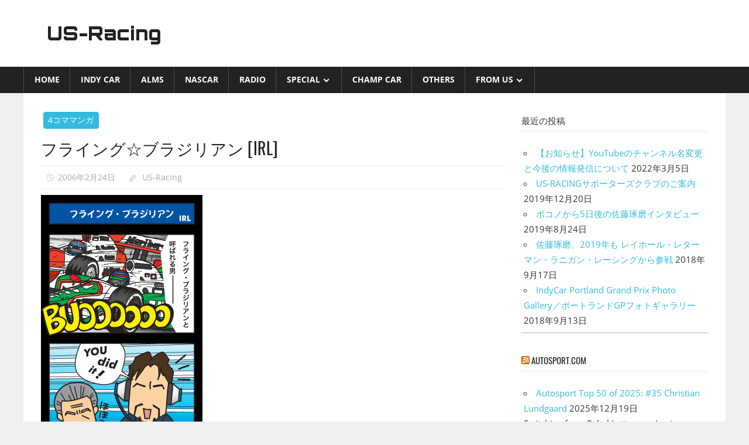

--- FILE ---
content_type: text/html; charset=UTF-8
request_url: https://us-racing.net/special/4%E3%82%B3%E3%83%9E%E3%83%9E%E3%83%B3%E3%82%AC/indycar-2006-599/
body_size: 10116
content:
<!DOCTYPE html>
<html lang="ja">

<head>
<meta charset="UTF-8">
<meta name="viewport" content="width=device-width, initial-scale=1">
<link rel="profile" href="http://gmpg.org/xfn/11">
<link rel="pingback" href="https://us-racing.net/xmlrpc.php">

<title>フライング☆ブラジリアン [IRL] &#8211; US-Racing</title>
<meta name='robots' content='max-image-preview:large' />
<link rel="alternate" type="application/rss+xml" title="US-Racing &raquo; フィード" href="https://us-racing.net/feed/" />
<link rel="alternate" type="application/rss+xml" title="US-Racing &raquo; コメントフィード" href="https://us-racing.net/comments/feed/" />
<link rel="alternate" type="application/rss+xml" title="US-Racing &raquo; フライング☆ブラジリアン [IRL] のコメントのフィード" href="https://us-racing.net/special/4%e3%82%b3%e3%83%9e%e3%83%9e%e3%83%b3%e3%82%ac/indycar-2006-599/feed/" />
<script type="text/javascript">
window._wpemojiSettings = {"baseUrl":"https:\/\/s.w.org\/images\/core\/emoji\/14.0.0\/72x72\/","ext":".png","svgUrl":"https:\/\/s.w.org\/images\/core\/emoji\/14.0.0\/svg\/","svgExt":".svg","source":{"concatemoji":"https:\/\/us-racing.net\/wp-includes\/js\/wp-emoji-release.min.js?ver=6.3.7"}};
/*! This file is auto-generated */
!function(i,n){var o,s,e;function c(e){try{var t={supportTests:e,timestamp:(new Date).valueOf()};sessionStorage.setItem(o,JSON.stringify(t))}catch(e){}}function p(e,t,n){e.clearRect(0,0,e.canvas.width,e.canvas.height),e.fillText(t,0,0);var t=new Uint32Array(e.getImageData(0,0,e.canvas.width,e.canvas.height).data),r=(e.clearRect(0,0,e.canvas.width,e.canvas.height),e.fillText(n,0,0),new Uint32Array(e.getImageData(0,0,e.canvas.width,e.canvas.height).data));return t.every(function(e,t){return e===r[t]})}function u(e,t,n){switch(t){case"flag":return n(e,"\ud83c\udff3\ufe0f\u200d\u26a7\ufe0f","\ud83c\udff3\ufe0f\u200b\u26a7\ufe0f")?!1:!n(e,"\ud83c\uddfa\ud83c\uddf3","\ud83c\uddfa\u200b\ud83c\uddf3")&&!n(e,"\ud83c\udff4\udb40\udc67\udb40\udc62\udb40\udc65\udb40\udc6e\udb40\udc67\udb40\udc7f","\ud83c\udff4\u200b\udb40\udc67\u200b\udb40\udc62\u200b\udb40\udc65\u200b\udb40\udc6e\u200b\udb40\udc67\u200b\udb40\udc7f");case"emoji":return!n(e,"\ud83e\udef1\ud83c\udffb\u200d\ud83e\udef2\ud83c\udfff","\ud83e\udef1\ud83c\udffb\u200b\ud83e\udef2\ud83c\udfff")}return!1}function f(e,t,n){var r="undefined"!=typeof WorkerGlobalScope&&self instanceof WorkerGlobalScope?new OffscreenCanvas(300,150):i.createElement("canvas"),a=r.getContext("2d",{willReadFrequently:!0}),o=(a.textBaseline="top",a.font="600 32px Arial",{});return e.forEach(function(e){o[e]=t(a,e,n)}),o}function t(e){var t=i.createElement("script");t.src=e,t.defer=!0,i.head.appendChild(t)}"undefined"!=typeof Promise&&(o="wpEmojiSettingsSupports",s=["flag","emoji"],n.supports={everything:!0,everythingExceptFlag:!0},e=new Promise(function(e){i.addEventListener("DOMContentLoaded",e,{once:!0})}),new Promise(function(t){var n=function(){try{var e=JSON.parse(sessionStorage.getItem(o));if("object"==typeof e&&"number"==typeof e.timestamp&&(new Date).valueOf()<e.timestamp+604800&&"object"==typeof e.supportTests)return e.supportTests}catch(e){}return null}();if(!n){if("undefined"!=typeof Worker&&"undefined"!=typeof OffscreenCanvas&&"undefined"!=typeof URL&&URL.createObjectURL&&"undefined"!=typeof Blob)try{var e="postMessage("+f.toString()+"("+[JSON.stringify(s),u.toString(),p.toString()].join(",")+"));",r=new Blob([e],{type:"text/javascript"}),a=new Worker(URL.createObjectURL(r),{name:"wpTestEmojiSupports"});return void(a.onmessage=function(e){c(n=e.data),a.terminate(),t(n)})}catch(e){}c(n=f(s,u,p))}t(n)}).then(function(e){for(var t in e)n.supports[t]=e[t],n.supports.everything=n.supports.everything&&n.supports[t],"flag"!==t&&(n.supports.everythingExceptFlag=n.supports.everythingExceptFlag&&n.supports[t]);n.supports.everythingExceptFlag=n.supports.everythingExceptFlag&&!n.supports.flag,n.DOMReady=!1,n.readyCallback=function(){n.DOMReady=!0}}).then(function(){return e}).then(function(){var e;n.supports.everything||(n.readyCallback(),(e=n.source||{}).concatemoji?t(e.concatemoji):e.wpemoji&&e.twemoji&&(t(e.twemoji),t(e.wpemoji)))}))}((window,document),window._wpemojiSettings);
</script>
<style type="text/css">
img.wp-smiley,
img.emoji {
	display: inline !important;
	border: none !important;
	box-shadow: none !important;
	height: 1em !important;
	width: 1em !important;
	margin: 0 0.07em !important;
	vertical-align: -0.1em !important;
	background: none !important;
	padding: 0 !important;
}
</style>
	<link rel='stylesheet' id='worldstar-custom-fonts-css' href='https://us-racing.net/wp-content/themes/worldstar/assets/css/custom-fonts.css?ver=20180413' type='text/css' media='all' />
<link rel='stylesheet' id='wp-block-library-css' href='https://us-racing.net/wp-includes/css/dist/block-library/style.min.css?ver=6.3.7' type='text/css' media='all' />
<style id='classic-theme-styles-inline-css' type='text/css'>
/*! This file is auto-generated */
.wp-block-button__link{color:#fff;background-color:#32373c;border-radius:9999px;box-shadow:none;text-decoration:none;padding:calc(.667em + 2px) calc(1.333em + 2px);font-size:1.125em}.wp-block-file__button{background:#32373c;color:#fff;text-decoration:none}
</style>
<style id='global-styles-inline-css' type='text/css'>
body{--wp--preset--color--black: #222222;--wp--preset--color--cyan-bluish-gray: #abb8c3;--wp--preset--color--white: #ffffff;--wp--preset--color--pale-pink: #f78da7;--wp--preset--color--vivid-red: #cf2e2e;--wp--preset--color--luminous-vivid-orange: #ff6900;--wp--preset--color--luminous-vivid-amber: #fcb900;--wp--preset--color--light-green-cyan: #7bdcb5;--wp--preset--color--vivid-green-cyan: #00d084;--wp--preset--color--pale-cyan-blue: #8ed1fc;--wp--preset--color--vivid-cyan-blue: #0693e3;--wp--preset--color--vivid-purple: #9b51e0;--wp--preset--color--primary: #33bbdd;--wp--preset--color--light-gray: #f0f0f0;--wp--preset--color--dark-gray: #777777;--wp--preset--gradient--vivid-cyan-blue-to-vivid-purple: linear-gradient(135deg,rgba(6,147,227,1) 0%,rgb(155,81,224) 100%);--wp--preset--gradient--light-green-cyan-to-vivid-green-cyan: linear-gradient(135deg,rgb(122,220,180) 0%,rgb(0,208,130) 100%);--wp--preset--gradient--luminous-vivid-amber-to-luminous-vivid-orange: linear-gradient(135deg,rgba(252,185,0,1) 0%,rgba(255,105,0,1) 100%);--wp--preset--gradient--luminous-vivid-orange-to-vivid-red: linear-gradient(135deg,rgba(255,105,0,1) 0%,rgb(207,46,46) 100%);--wp--preset--gradient--very-light-gray-to-cyan-bluish-gray: linear-gradient(135deg,rgb(238,238,238) 0%,rgb(169,184,195) 100%);--wp--preset--gradient--cool-to-warm-spectrum: linear-gradient(135deg,rgb(74,234,220) 0%,rgb(151,120,209) 20%,rgb(207,42,186) 40%,rgb(238,44,130) 60%,rgb(251,105,98) 80%,rgb(254,248,76) 100%);--wp--preset--gradient--blush-light-purple: linear-gradient(135deg,rgb(255,206,236) 0%,rgb(152,150,240) 100%);--wp--preset--gradient--blush-bordeaux: linear-gradient(135deg,rgb(254,205,165) 0%,rgb(254,45,45) 50%,rgb(107,0,62) 100%);--wp--preset--gradient--luminous-dusk: linear-gradient(135deg,rgb(255,203,112) 0%,rgb(199,81,192) 50%,rgb(65,88,208) 100%);--wp--preset--gradient--pale-ocean: linear-gradient(135deg,rgb(255,245,203) 0%,rgb(182,227,212) 50%,rgb(51,167,181) 100%);--wp--preset--gradient--electric-grass: linear-gradient(135deg,rgb(202,248,128) 0%,rgb(113,206,126) 100%);--wp--preset--gradient--midnight: linear-gradient(135deg,rgb(2,3,129) 0%,rgb(40,116,252) 100%);--wp--preset--font-size--small: 13px;--wp--preset--font-size--medium: 20px;--wp--preset--font-size--large: 36px;--wp--preset--font-size--x-large: 42px;--wp--preset--spacing--20: 0.44rem;--wp--preset--spacing--30: 0.67rem;--wp--preset--spacing--40: 1rem;--wp--preset--spacing--50: 1.5rem;--wp--preset--spacing--60: 2.25rem;--wp--preset--spacing--70: 3.38rem;--wp--preset--spacing--80: 5.06rem;--wp--preset--shadow--natural: 6px 6px 9px rgba(0, 0, 0, 0.2);--wp--preset--shadow--deep: 12px 12px 50px rgba(0, 0, 0, 0.4);--wp--preset--shadow--sharp: 6px 6px 0px rgba(0, 0, 0, 0.2);--wp--preset--shadow--outlined: 6px 6px 0px -3px rgba(255, 255, 255, 1), 6px 6px rgba(0, 0, 0, 1);--wp--preset--shadow--crisp: 6px 6px 0px rgba(0, 0, 0, 1);}:where(.is-layout-flex){gap: 0.5em;}:where(.is-layout-grid){gap: 0.5em;}body .is-layout-flow > .alignleft{float: left;margin-inline-start: 0;margin-inline-end: 2em;}body .is-layout-flow > .alignright{float: right;margin-inline-start: 2em;margin-inline-end: 0;}body .is-layout-flow > .aligncenter{margin-left: auto !important;margin-right: auto !important;}body .is-layout-constrained > .alignleft{float: left;margin-inline-start: 0;margin-inline-end: 2em;}body .is-layout-constrained > .alignright{float: right;margin-inline-start: 2em;margin-inline-end: 0;}body .is-layout-constrained > .aligncenter{margin-left: auto !important;margin-right: auto !important;}body .is-layout-constrained > :where(:not(.alignleft):not(.alignright):not(.alignfull)){max-width: var(--wp--style--global--content-size);margin-left: auto !important;margin-right: auto !important;}body .is-layout-constrained > .alignwide{max-width: var(--wp--style--global--wide-size);}body .is-layout-flex{display: flex;}body .is-layout-flex{flex-wrap: wrap;align-items: center;}body .is-layout-flex > *{margin: 0;}body .is-layout-grid{display: grid;}body .is-layout-grid > *{margin: 0;}:where(.wp-block-columns.is-layout-flex){gap: 2em;}:where(.wp-block-columns.is-layout-grid){gap: 2em;}:where(.wp-block-post-template.is-layout-flex){gap: 1.25em;}:where(.wp-block-post-template.is-layout-grid){gap: 1.25em;}.has-black-color{color: var(--wp--preset--color--black) !important;}.has-cyan-bluish-gray-color{color: var(--wp--preset--color--cyan-bluish-gray) !important;}.has-white-color{color: var(--wp--preset--color--white) !important;}.has-pale-pink-color{color: var(--wp--preset--color--pale-pink) !important;}.has-vivid-red-color{color: var(--wp--preset--color--vivid-red) !important;}.has-luminous-vivid-orange-color{color: var(--wp--preset--color--luminous-vivid-orange) !important;}.has-luminous-vivid-amber-color{color: var(--wp--preset--color--luminous-vivid-amber) !important;}.has-light-green-cyan-color{color: var(--wp--preset--color--light-green-cyan) !important;}.has-vivid-green-cyan-color{color: var(--wp--preset--color--vivid-green-cyan) !important;}.has-pale-cyan-blue-color{color: var(--wp--preset--color--pale-cyan-blue) !important;}.has-vivid-cyan-blue-color{color: var(--wp--preset--color--vivid-cyan-blue) !important;}.has-vivid-purple-color{color: var(--wp--preset--color--vivid-purple) !important;}.has-black-background-color{background-color: var(--wp--preset--color--black) !important;}.has-cyan-bluish-gray-background-color{background-color: var(--wp--preset--color--cyan-bluish-gray) !important;}.has-white-background-color{background-color: var(--wp--preset--color--white) !important;}.has-pale-pink-background-color{background-color: var(--wp--preset--color--pale-pink) !important;}.has-vivid-red-background-color{background-color: var(--wp--preset--color--vivid-red) !important;}.has-luminous-vivid-orange-background-color{background-color: var(--wp--preset--color--luminous-vivid-orange) !important;}.has-luminous-vivid-amber-background-color{background-color: var(--wp--preset--color--luminous-vivid-amber) !important;}.has-light-green-cyan-background-color{background-color: var(--wp--preset--color--light-green-cyan) !important;}.has-vivid-green-cyan-background-color{background-color: var(--wp--preset--color--vivid-green-cyan) !important;}.has-pale-cyan-blue-background-color{background-color: var(--wp--preset--color--pale-cyan-blue) !important;}.has-vivid-cyan-blue-background-color{background-color: var(--wp--preset--color--vivid-cyan-blue) !important;}.has-vivid-purple-background-color{background-color: var(--wp--preset--color--vivid-purple) !important;}.has-black-border-color{border-color: var(--wp--preset--color--black) !important;}.has-cyan-bluish-gray-border-color{border-color: var(--wp--preset--color--cyan-bluish-gray) !important;}.has-white-border-color{border-color: var(--wp--preset--color--white) !important;}.has-pale-pink-border-color{border-color: var(--wp--preset--color--pale-pink) !important;}.has-vivid-red-border-color{border-color: var(--wp--preset--color--vivid-red) !important;}.has-luminous-vivid-orange-border-color{border-color: var(--wp--preset--color--luminous-vivid-orange) !important;}.has-luminous-vivid-amber-border-color{border-color: var(--wp--preset--color--luminous-vivid-amber) !important;}.has-light-green-cyan-border-color{border-color: var(--wp--preset--color--light-green-cyan) !important;}.has-vivid-green-cyan-border-color{border-color: var(--wp--preset--color--vivid-green-cyan) !important;}.has-pale-cyan-blue-border-color{border-color: var(--wp--preset--color--pale-cyan-blue) !important;}.has-vivid-cyan-blue-border-color{border-color: var(--wp--preset--color--vivid-cyan-blue) !important;}.has-vivid-purple-border-color{border-color: var(--wp--preset--color--vivid-purple) !important;}.has-vivid-cyan-blue-to-vivid-purple-gradient-background{background: var(--wp--preset--gradient--vivid-cyan-blue-to-vivid-purple) !important;}.has-light-green-cyan-to-vivid-green-cyan-gradient-background{background: var(--wp--preset--gradient--light-green-cyan-to-vivid-green-cyan) !important;}.has-luminous-vivid-amber-to-luminous-vivid-orange-gradient-background{background: var(--wp--preset--gradient--luminous-vivid-amber-to-luminous-vivid-orange) !important;}.has-luminous-vivid-orange-to-vivid-red-gradient-background{background: var(--wp--preset--gradient--luminous-vivid-orange-to-vivid-red) !important;}.has-very-light-gray-to-cyan-bluish-gray-gradient-background{background: var(--wp--preset--gradient--very-light-gray-to-cyan-bluish-gray) !important;}.has-cool-to-warm-spectrum-gradient-background{background: var(--wp--preset--gradient--cool-to-warm-spectrum) !important;}.has-blush-light-purple-gradient-background{background: var(--wp--preset--gradient--blush-light-purple) !important;}.has-blush-bordeaux-gradient-background{background: var(--wp--preset--gradient--blush-bordeaux) !important;}.has-luminous-dusk-gradient-background{background: var(--wp--preset--gradient--luminous-dusk) !important;}.has-pale-ocean-gradient-background{background: var(--wp--preset--gradient--pale-ocean) !important;}.has-electric-grass-gradient-background{background: var(--wp--preset--gradient--electric-grass) !important;}.has-midnight-gradient-background{background: var(--wp--preset--gradient--midnight) !important;}.has-small-font-size{font-size: var(--wp--preset--font-size--small) !important;}.has-medium-font-size{font-size: var(--wp--preset--font-size--medium) !important;}.has-large-font-size{font-size: var(--wp--preset--font-size--large) !important;}.has-x-large-font-size{font-size: var(--wp--preset--font-size--x-large) !important;}
.wp-block-navigation a:where(:not(.wp-element-button)){color: inherit;}
:where(.wp-block-post-template.is-layout-flex){gap: 1.25em;}:where(.wp-block-post-template.is-layout-grid){gap: 1.25em;}
:where(.wp-block-columns.is-layout-flex){gap: 2em;}:where(.wp-block-columns.is-layout-grid){gap: 2em;}
.wp-block-pullquote{font-size: 1.5em;line-height: 1.6;}
</style>
<link rel='stylesheet' id='contact-form-7-css' href='https://us-racing.net/wp-content/plugins/contact-form-7/includes/css/styles.css?ver=5.8.2' type='text/css' media='all' />
<link rel='stylesheet' id='parent-style-css' href='https://us-racing.net/wp-content/themes/worldstar/style.css?ver=6.3.7' type='text/css' media='all' />
<link rel='stylesheet' id='child-style-css' href='https://us-racing.net/wp-content/themes/worldstar-child/style.css?ver=6.3.7' type='text/css' media='all' />
<link rel='stylesheet' id='worldstar-stylesheet-css' href='https://us-racing.net/wp-content/themes/worldstar-child/style.css?ver=1.0' type='text/css' media='all' />
<style id='worldstar-stylesheet-inline-css' type='text/css'>
.site-description { position: absolute; clip: rect(1px, 1px, 1px, 1px); width: 1px; height: 1px; overflow: hidden; }
</style>
<link rel='stylesheet' id='genericons-css' href='https://us-racing.net/wp-content/themes/worldstar/assets/genericons/genericons.css?ver=3.4.1' type='text/css' media='all' />
<link rel='stylesheet' id='themezee-related-posts-css' href='https://us-racing.net/wp-content/themes/worldstar/assets/css/themezee-related-posts.css?ver=20160421' type='text/css' media='all' />
<!--[if lt IE 9]>
<script type='text/javascript' src='https://us-racing.net/wp-content/themes/worldstar/assets/js/html5shiv.min.js?ver=3.7.3' id='html5shiv-js'></script>
<![endif]-->
<script type='text/javascript' src='https://us-racing.net/wp-includes/js/jquery/jquery.min.js?ver=3.7.0' id='jquery-core-js'></script>
<script type='text/javascript' src='https://us-racing.net/wp-includes/js/jquery/jquery-migrate.min.js?ver=3.4.1' id='jquery-migrate-js'></script>
<script type='text/javascript' id='worldstar-jquery-navigation-js-extra'>
/* <![CDATA[ */
var worldstar_menu_title = {"text":"\u30e1\u30cb\u30e5\u30fc"};
/* ]]> */
</script>
<script type='text/javascript' src='https://us-racing.net/wp-content/themes/worldstar/assets/js/navigation.js?ver=20210324' id='worldstar-jquery-navigation-js'></script>
<link rel="https://api.w.org/" href="https://us-racing.net/wp-json/" /><link rel="alternate" type="application/json" href="https://us-racing.net/wp-json/wp/v2/posts/8005" /><link rel="EditURI" type="application/rsd+xml" title="RSD" href="https://us-racing.net/xmlrpc.php?rsd" />
<meta name="generator" content="WordPress 6.3.7" />
<link rel="canonical" href="https://us-racing.net/special/4%e3%82%b3%e3%83%9e%e3%83%9e%e3%83%b3%e3%82%ac/indycar-2006-599/" />
<link rel='shortlink' href='https://us-racing.net/?p=8005' />
<link rel="alternate" type="application/json+oembed" href="https://us-racing.net/wp-json/oembed/1.0/embed?url=https%3A%2F%2Fus-racing.net%2Fspecial%2F4%25e3%2582%25b3%25e3%2583%259e%25e3%2583%259e%25e3%2583%25b3%25e3%2582%25ac%2Findycar-2006-599%2F" />
<link rel="alternate" type="text/xml+oembed" href="https://us-racing.net/wp-json/oembed/1.0/embed?url=https%3A%2F%2Fus-racing.net%2Fspecial%2F4%25e3%2582%25b3%25e3%2583%259e%25e3%2583%259e%25e3%2583%25b3%25e3%2582%25ac%2Findycar-2006-599%2F&#038;format=xml" />
<!-- start google fonts -->
<link rel="preconnect" href="https://fonts.googleapis.com">
<link rel="preconnect" href="https://fonts.gstatic.com" crossorigin>
<link href="https://fonts.googleapis.com/css2?family=Orbitron:wght@900&display=swap" rel="stylesheet">
<!-- end google fonts -->
</head>

<body class="post-template-default single single-post postid-8005 single-format-standard wp-embed-responsive post-layout-columns">

	<div id="page" class="hfeed site">

		<a class="skip-link screen-reader-text" href="#content">コンテンツへスキップ</a>

		
		<header id="masthead" class="site-header clearfix" role="banner">

			<div class="header-main container clearfix">

				<div id="logo" class="site-branding clearfix">

										
			<p class="site-title"><a href="https://us-racing.net/" rel="home">US-Racing</a></p>

							
			<p class="site-description">アメリカンモータースポーツ最新情報</p>

		
				</div><!-- .site-branding -->

				<div class="header-widgets clearfix">

					
				</div><!-- .header-widgets -->


			</div><!-- .header-main -->

			<div id="main-navigation-wrap" class="primary-navigation-wrap">

				<nav id="main-navigation" class="primary-navigation navigation container clearfix" role="navigation">
					<ul id="menu-mainmenu" class="main-navigation-menu"><li id="menu-item-12" class="menu-item menu-item-type-custom menu-item-object-custom menu-item-12"><a href="https://us-racing.net/index.php">Home</a></li>
<li id="menu-item-10479" class="menu-item menu-item-type-taxonomy menu-item-object-category menu-item-10479"><a href="https://us-racing.net/category/indy-car/">INDY CAR</a></li>
<li id="menu-item-10483" class="menu-item menu-item-type-taxonomy menu-item-object-category menu-item-10483"><a href="https://us-racing.net/category/alms/">ALMS</a></li>
<li id="menu-item-10481" class="menu-item menu-item-type-taxonomy menu-item-object-category menu-item-10481"><a href="https://us-racing.net/category/nascar/">NASCAR</a></li>
<li id="menu-item-10484" class="menu-item menu-item-type-taxonomy menu-item-object-category menu-item-10484"><a href="https://us-racing.net/category/radio/">Radio</a></li>
<li id="menu-item-10490" class="menu-item menu-item-type-taxonomy menu-item-object-category current-post-ancestor menu-item-has-children menu-item-10490"><a href="https://us-racing.net/category/special/">Special</a>
<ul class="sub-menu">
	<li id="menu-item-10491" class="menu-item menu-item-type-taxonomy menu-item-object-category menu-item-10491"><a href="https://us-racing.net/category/special/interview/">Interview</a></li>
	<li id="menu-item-10486" class="menu-item menu-item-type-taxonomy menu-item-object-category menu-item-10486"><a href="https://us-racing.net/category/special/roger-yasukawas/">Roger Yasukawa&#8217;s</a></li>
	<li id="menu-item-10485" class="menu-item menu-item-type-taxonomy menu-item-object-category menu-item-10485"><a href="https://us-racing.net/category/special/nobuyuki-arais/">Nobuyuki Arai&#8217;s</a></li>
	<li id="menu-item-10488" class="menu-item menu-item-type-taxonomy menu-item-object-category menu-item-10488"><a href="https://us-racing.net/category/special/kazuki-saitos/">Kazuki Saito&#8217;s</a></li>
	<li id="menu-item-10482" class="menu-item menu-item-type-taxonomy menu-item-object-category current-post-ancestor current-menu-parent current-post-parent menu-item-10482"><a href="https://us-racing.net/category/special/4%e3%82%b3%e3%83%9e%e3%83%9e%e3%83%b3%e3%82%ac/">4コママンガ</a></li>
	<li id="menu-item-10817" class="menu-item menu-item-type-taxonomy menu-item-object-category menu-item-10817"><a href="https://us-racing.net/category/special/motegi-special/">Motegi Special</a></li>
	<li id="menu-item-10489" class="menu-item menu-item-type-taxonomy menu-item-object-category menu-item-10489"><a href="https://us-racing.net/category/special/%e3%82%a4%e3%83%a9%e3%82%b9%e3%83%88%e3%83%aa%e3%83%9d%e3%83%bc%e3%83%88/">イラストリポート</a></li>
</ul>
</li>
<li id="menu-item-10480" class="menu-item menu-item-type-taxonomy menu-item-object-category menu-item-10480"><a href="https://us-racing.net/category/champ-car/">CHAMP CAR</a></li>
<li id="menu-item-10487" class="menu-item menu-item-type-taxonomy menu-item-object-category menu-item-10487"><a href="https://us-racing.net/category/others/">Others</a></li>
<li id="menu-item-10778" class="menu-item menu-item-type-taxonomy menu-item-object-category menu-item-has-children menu-item-10778"><a href="https://us-racing.net/category/forms/">from US</a>
<ul class="sub-menu">
	<li id="menu-item-10779" class="menu-item menu-item-type-taxonomy menu-item-object-category menu-item-10779"><a href="https://us-racing.net/category/forms/hiroshi-nakajima/">Hiroshi Nakajima</a></li>
	<li id="menu-item-10781" class="menu-item menu-item-type-taxonomy menu-item-object-category menu-item-10781"><a href="https://us-racing.net/category/forms/kazuki-saito/">Kazuki Saito</a></li>
	<li id="menu-item-10780" class="menu-item menu-item-type-taxonomy menu-item-object-category menu-item-10780"><a href="https://us-racing.net/category/forms/hiroyuki-saito/">Hiroyuki Saito</a></li>
	<li id="menu-item-10782" class="menu-item menu-item-type-taxonomy menu-item-object-category menu-item-10782"><a href="https://us-racing.net/category/forms/keita-kawai/">Keita Kawai</a></li>
</ul>
</li>
</ul>				</nav><!-- #main-navigation -->

			</div>

		</header><!-- #masthead -->

		
		
		<div id="content" class="site-content container clearfix">

	<section id="primary" class="content-area">
		<main id="main" class="site-main" role="main">
				
		
<article id="post-8005" class="post-8005 post type-post status-publish format-standard hentry category-41">

	<div class="post-image">

		
		
		<div class="entry-categories clearfix">

			<span class="meta-category">
				<a href="https://us-racing.net/category/special/4%e3%82%b3%e3%83%9e%e3%83%9e%e3%83%b3%e3%82%ac/" rel="category tag">4コママンガ</a>			</span>

		</div><!-- .entry-categories -->

		
	</div>

	<header class="entry-header">

		<h1 class="entry-title">フライング☆ブラジリアン [IRL]</h1>
		<div class="entry-meta"><span class="meta-date"><a href="https://us-racing.net/special/4%e3%82%b3%e3%83%9e%e3%83%9e%e3%83%b3%e3%82%ac/indycar-2006-599/" title="6:41 PM" rel="bookmark"><time class="entry-date published updated" datetime="2006-02-24T18:41:19+09:00">2006年2月24日</time></a></span><span class="meta-author"> <span class="author vcard"><a class="url fn n" href="https://us-racing.net/author/hamamirai/" title="US-Racing のすべての投稿を表示" rel="author">US-Racing</a></span></span></div>
	</header><!-- .entry-header -->

	<div class="entry-content clearfix">

		<div class="center"><img decoding="async" src="https://us-racing.net/imports/photos0/155.gif" alt="画像" /></div>
<p>　トニー・カナーン。誰に聞いても「陽気なブラジリアン」とコメントが返ってくる、おそらくはナイスガイ。陽気、陽気とは聞くものの、派手なアクションをもう一人の陽気なブラジリアン、エリオ・カストロネベスが先にやってしまったので、陽気な印象は少ないかも？　でも、実は雑誌やWebで写っている写真はカナーンのほうがハジけているんです。なにしろカナーンは公式のページさえヘンなポーズとってるんですから！　いっぽうカストロネベス、写真ではカッコつけてますな……。<br />　ちなみにカストロネベスとカナーンは共にインディライツで激しくやり合った間柄(カナーンは1997年インディライツ・チャンピオン)。でも仲はいいらしい。現在IRLではカナーン6勝6ポール、カストロネベスは7勝11ポールと、上のカテゴリーに来ても共に活躍しています。<br />　今年はカストロネベスもHONDAエンジンになり、再びこの２人の激しいバトルが観られるかも？　と期待しています。<br />　前回のインタビュー時に、マルコ・アンドレッティが「音楽は何でも聴くけど、今はカナーンに教えてもらったブラジリアンテクノを聴くかな？　あ、でもカントリーは聴かない」と言っていたので、マルコにブラジリアンテクノを教えたのは彼のようです。面倒見もいいのかも？<br />※※※※※※※※※※※※※※※※※※※※※※※<br />4コマの内容はフィクションです。<br />登場する団体・人物等は実際とは異なります。<br />※※※※※※※※※※※※※※※※※※※※※※※<br />Illustration &#038; TEXT by アラブルカ</p>

		
	</div><!-- .entry-content -->

	<footer class="entry-footer">

				
	<nav class="navigation post-navigation" aria-label="投稿">
		<h2 class="screen-reader-text">投稿ナビゲーション</h2>
		<div class="nav-links"><div class="nav-previous"><a href="https://us-racing.net/indy-car/indycar-2006-598/" rel="prev"><span class="screen-reader-text">前の記事:</span>インタビュー：マルコ・アンドレッティ</a></div><div class="nav-next"><a href="https://us-racing.net/forms/hiroshi-nakajima/fromus-2006-25/" rel="next"><span class="screen-reader-text">次の記事:</span>ロング･ビーチ･グランプリまで･･････</a></div></div>
	</nav>
	</footer><!-- .entry-footer -->

</article>

<div id="comments" class="comments-area">

	
	
	
	
</div><!-- #comments -->
		
		</main><!-- #main -->
	</section><!-- #primary -->
	
	
	<section id="secondary" class="sidebar widget-area clearfix" role="complementary">

		
		<aside id="recent-posts-3" class="widget widget_recent_entries clearfix">
		<div class="widget-header"><h3 class="widget-title">最近の投稿</h3></div>
		<ul>
											<li>
					<a href="https://us-racing.net/others/youtube-changed/">【お知らせ】YouTubeのチャンネル名変更と今後の情報発信について</a>
											<span class="post-date">2022年3月5日</span>
									</li>
											<li>
					<a href="https://us-racing.net/indy-car/us-racing-supporters-club/">US-RACINGサポーターズクラブのご案内</a>
											<span class="post-date">2019年12月20日</span>
									</li>
											<li>
					<a href="https://us-racing.net/indy-car/pocono-takuma/">ポコノから5日後の佐藤琢磨インタビュー</a>
											<span class="post-date">2019年8月24日</span>
									</li>
											<li>
					<a href="https://us-racing.net/indy-car/indycar-2018-3433/">佐藤琢磨、2019年も レイホール・レターマン・ラニガン・レーシングから参戦</a>
											<span class="post-date">2018年9月17日</span>
									</li>
											<li>
					<a href="https://us-racing.net/indy-car/indycar-2018-3432/">IndyCar Portland Grand Prix Photo Gallery／ポートランドGPフォトギャラリー</a>
											<span class="post-date">2018年9月13日</span>
									</li>
					</ul>

		</aside><aside id="rss-4" class="widget widget_rss clearfix"><div class="widget-header"><h3 class="widget-title"><a class="rsswidget rss-widget-feed" href="https://www.autosport.com/rss/feed/indycar"><img class="rss-widget-icon" style="border:0" width="14" height="14" src="https://us-racing.net/wp-includes/images/rss.png" alt="RSS" loading="lazy" /></a> <a class="rsswidget rss-widget-title" href="https://www.autosport.com/indycar/news/?utm_source=RSS&#038;utm_medium=referral&#038;utm_campaign=RSS-INDYCAR&#038;utm_term=News&#038;utm_content=uk">autosport.com</a></h3></div><ul><li><a class='rsswidget' href='https://www.autosport.com/general/news/autosport-top-50-of-2025-35-christian-lundgaard/10785298/?utm_source=RSS&#038;utm_medium=referral&#038;utm_campaign=RSS-INDYCAR&#038;utm_term=News&#038;utm_content=uk'>Autosport Top 50 of 2025: #35 Christian Lundgaard</a> <span class="rss-date">2025年12月19日</span><div class="rssSummary">Switching from Rahal Letterman Lanigan Racing to McLare [&hellip;]</div></li><li><a class='rsswidget' href='https://www.autosport.com/general/news/autosport-top-50-of-2025-29-kyle-kirkwood/10785307/?utm_source=RSS&#038;utm_medium=referral&#038;utm_campaign=RSS-INDYCAR&#038;utm_term=News&#038;utm_content=uk'>Autosport Top 50 of 2025: #29 Kyle Kirkwood</a> <span class="rss-date">2025年12月19日</span><div class="rssSummary">In a year when the spotlight was on team-mate Colton He [&hellip;]</div></li><li><a class='rsswidget' href='https://www.autosport.com/general/news/autosport-top-50-of-2025-23-pato-oward/10785391/?utm_source=RSS&#038;utm_medium=referral&#038;utm_campaign=RSS-INDYCAR&#038;utm_term=News&#038;utm_content=uk'>Autosport Top 50 of 2025: #23 Pato O&#039;Ward</a> <span class="rss-date">2025年12月19日</span><div class="rssSummary">As a driver, Pato O’Ward remains an enigma. He appears  [&hellip;]</div></li><li><a class='rsswidget' href='https://www.autosport.com/general/news/autosport-top-50-of-2025-3-alex-palou/10785438/?utm_source=RSS&#038;utm_medium=referral&#038;utm_campaign=RSS-INDYCAR&#038;utm_term=News&#038;utm_content=uk'>Autosport Top 50 of 2025: #3 Alex Palou</a> <span class="rss-date">2025年12月19日</span><div class="rssSummary">A year ago, Alex Palou’s Autosport Top 50 entry reporte [&hellip;]</div></li><li><a class='rsswidget' href='https://www.autosport.com/indycar/news/indycar-2026-independent-officiating-system/10784189/?utm_source=RSS&#038;utm_medium=referral&#038;utm_campaign=RSS-INDYCAR&#038;utm_term=News&#038;utm_content=uk'>IndyCar to introduce independent officiating system</a> <span class="rss-date">2025年12月11日</span><div class="rssSummary">The IndyCar Series will have an independent officiating [&hellip;]</div></li><li><a class='rsswidget' href='https://www.autosport.com/indycar/news/heres-indycars-new-superlicence-points-allocation-from-the-fia/10783904/?utm_source=RSS&#038;utm_medium=referral&#038;utm_campaign=RSS-INDYCAR&#038;utm_term=News&#038;utm_content=uk'>FIA changes IndyCar’s superlicence points allocation</a> <span class="rss-date">2025年12月10日</span><div class="rssSummary">The FIA has released a new superlicence points allocati [&hellip;]</div></li><li><a class='rsswidget' href='https://www.autosport.com/f1/news/schumacher-reveals-cadillac-f1-talks-before-indycar-move/10779868/?utm_source=RSS&#038;utm_medium=referral&#038;utm_campaign=RSS-INDYCAR&#038;utm_term=News&#038;utm_content=uk'>Schumacher reveals Cadillac F1 talks before IndyCar move</a> <span class="rss-date">2025年11月26日</span><div class="rssSummary">Mick Schumacher has made no secret of his desire to mak [&hellip;]</div></li><li><a class='rsswidget' href='https://www.autosport.com/indycar/news/schumacher-makes-indycar-switch-for-2026/10779522/?utm_source=RSS&#038;utm_medium=referral&#038;utm_campaign=RSS-INDYCAR&#038;utm_term=News&#038;utm_content=uk'>Schumacher makes IndyCar switch for 2026</a> <span class="rss-date">2025年11月24日</span><div class="rssSummary">Former Formula 1 driver Mick Schumacher will contest th [&hellip;]</div></li><li><a class='rsswidget' href='https://www.autosport.com/indycar/news/prema-evaluating-different-solutions-for-indycar-2026-amid-financial-trouble/10777649/?utm_source=RSS&#038;utm_medium=referral&#038;utm_campaign=RSS-INDYCAR&#038;utm_term=News&#038;utm_content=uk'>Prema &quot;evaluating different solutions&quot; for IndyCar 2026 amid financial trouble</a> <span class="rss-date">2025年11月18日</span><div class="rssSummary">Prema Racing boss Rene Rosin says the Italian outfit is [&hellip;]</div></li><li><a class='rsswidget' href='https://www.autosport.com/formula2/news/herta-foolish-to-expect-winning-f2-debut/10773487/?utm_source=RSS&#038;utm_medium=referral&#038;utm_campaign=RSS-INDYCAR&#038;utm_term=News&#038;utm_content=uk'>Herta would be “foolish” to expect winning F2 debut</a> <span class="rss-date">2025年11月3日</span><div class="rssSummary">IndyCar frontrunner Colton Herta is under no illusion t [&hellip;]</div></li></ul></aside>
	</section><!-- #secondary -->

	

	</div><!-- #content -->

	
	<div id="footer" class="footer-wrap">

		<footer id="colophon" class="site-footer container clearfix" role="contentinfo">
						<div id="footer-text" class="site-info">
				<div class="copyright">copyright © 1993-2026 <a href=https://us-racing.net/ class="imprint">US-Racing</a> All Rights Reserved.</div>
			</div><!-- .site-info -->
		</footer><!-- #colophon -->

	</div>

</div><!-- #page -->

<script type='text/javascript' src='https://us-racing.net/wp-content/plugins/contact-form-7/includes/swv/js/index.js?ver=5.8.2' id='swv-js'></script>
<script type='text/javascript' id='contact-form-7-js-extra'>
/* <![CDATA[ */
var wpcf7 = {"api":{"root":"https:\/\/us-racing.net\/wp-json\/","namespace":"contact-form-7\/v1"}};
/* ]]> */
</script>
<script type='text/javascript' src='https://us-racing.net/wp-content/plugins/contact-form-7/includes/js/index.js?ver=5.8.2' id='contact-form-7-js'></script>

</body>
</html>
